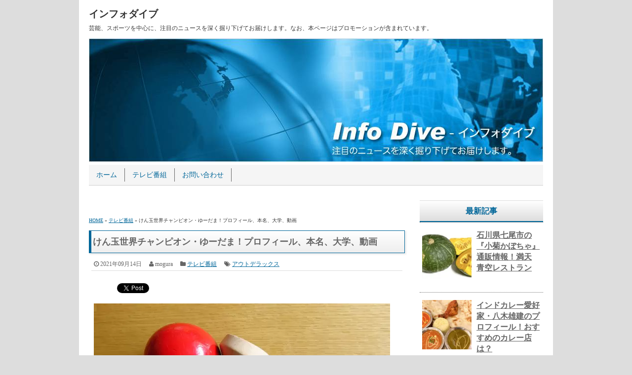

--- FILE ---
content_type: text/html; charset=UTF-8
request_url: https://www.info-dive.net/tv/outdx-50
body_size: 13093
content:
<!DOCTYPE html><html><head dir="ltr" lang="ja"><meta charset="UTF-8"><meta name="viewport" content="width=device-width,user-scalable=no,maximum-scale=1"> <!--[if lt IE 9]> <script src="https://www.info-dive.net/wp-content/themes/infodive/js/html5shiv.js"></script> <script src="https://www.info-dive.net/wp-content/themes/infodive/js/css3-mediaqueries.js"></script> <![endif]--><link media="screen" href="https://www.info-dive.net/wp-content/cache/autoptimize/css/autoptimize_8edc5661558fd4fd3055dd5f018428ac.css" rel="stylesheet"><link media="all" href="https://www.info-dive.net/wp-content/cache/autoptimize/css/autoptimize_25475eccbb0e62c3a01a16e78fd5aa48.css" rel="stylesheet"><title>けん玉世界チャンピオン・ゆーだま！プロフィール、本名、大学、動画 | インフォダイブ</title><meta name="description" content="2021年9月16日放送のフジテレビ系列『アウトデラックス』に、「目に映るものを何でもけん玉に乗せたくなってしまう」というけん玉世界チャンピオン・ゆーだまさんが出演しました。ゆーだまさんの素顔に迫ります。" /><meta name="robots" content="max-image-preview:large" /><meta name="keywords" content="アウトデラックス" /><link rel="canonical" href="https://www.info-dive.net/tv/outdx-50" /><meta name="generator" content="All in One SEO (AIOSEO) 4.6.9.1" /><meta name="google" content="nositelinkssearchbox" /> <script type="application/ld+json" class="aioseo-schema">{"@context":"https:\/\/schema.org","@graph":[{"@type":"Article","@id":"https:\/\/www.info-dive.net\/tv\/outdx-50#article","name":"\u3051\u3093\u7389\u4e16\u754c\u30c1\u30e3\u30f3\u30d4\u30aa\u30f3\u30fb\u3086\u30fc\u3060\u307e\uff01\u30d7\u30ed\u30d5\u30a3\u30fc\u30eb\u3001\u672c\u540d\u3001\u5927\u5b66\u3001\u52d5\u753b | \u30a4\u30f3\u30d5\u30a9\u30c0\u30a4\u30d6","headline":"\u3051\u3093\u7389\u4e16\u754c\u30c1\u30e3\u30f3\u30d4\u30aa\u30f3\u30fb\u3086\u30fc\u3060\u307e\uff01\u30d7\u30ed\u30d5\u30a3\u30fc\u30eb\u3001\u672c\u540d\u3001\u5927\u5b66\u3001\u52d5\u753b","author":{"@id":"https:\/\/www.info-dive.net\/author\/zem#author"},"publisher":{"@id":"https:\/\/www.info-dive.net\/#organization"},"image":{"@type":"ImageObject","url":"https:\/\/www.info-dive.net\/wp-content\/uploads\/2021\/09\/outdx-50.jpg","width":600,"height":370,"caption":"\u3051\u3093\u7389"},"datePublished":"2021-09-14T09:25:32+09:00","dateModified":"2021-09-14T09:25:35+09:00","inLanguage":"ja","mainEntityOfPage":{"@id":"https:\/\/www.info-dive.net\/tv\/outdx-50#webpage"},"isPartOf":{"@id":"https:\/\/www.info-dive.net\/tv\/outdx-50#webpage"},"articleSection":"\u30c6\u30ec\u30d3\u756a\u7d44, \u30a2\u30a6\u30c8\u30c7\u30e9\u30c3\u30af\u30b9"},{"@type":"BreadcrumbList","@id":"https:\/\/www.info-dive.net\/tv\/outdx-50#breadcrumblist","itemListElement":[{"@type":"ListItem","@id":"https:\/\/www.info-dive.net\/#listItem","position":1,"name":"\u5bb6","item":"https:\/\/www.info-dive.net\/","nextItem":"https:\/\/www.info-dive.net\/category\/tv#listItem"},{"@type":"ListItem","@id":"https:\/\/www.info-dive.net\/category\/tv#listItem","position":2,"name":"\u30c6\u30ec\u30d3\u756a\u7d44","previousItem":"https:\/\/www.info-dive.net\/#listItem"}]},{"@type":"Organization","@id":"https:\/\/www.info-dive.net\/#organization","name":"\u30a4\u30f3\u30d5\u30a9\u30c0\u30a4\u30d6","description":"\u82b8\u80fd\u3001\u30b9\u30dd\u30fc\u30c4\u3092\u4e2d\u5fc3\u306b\u3001\u6ce8\u76ee\u306e\u30cb\u30e5\u30fc\u30b9\u3092\u6df1\u304f\u6398\u308a\u4e0b\u3052\u3066\u304a\u5c4a\u3051\u3057\u307e\u3059\u3002\u306a\u304a\u3001\u672c\u30da\u30fc\u30b8\u306f\u30d7\u30ed\u30e2\u30fc\u30b7\u30e7\u30f3\u304c\u542b\u307e\u308c\u3066\u3044\u307e\u3059\u3002","url":"https:\/\/www.info-dive.net\/"},{"@type":"Person","@id":"https:\/\/www.info-dive.net\/author\/zem#author","url":"https:\/\/www.info-dive.net\/author\/zem","name":"mogura","image":{"@type":"ImageObject","@id":"https:\/\/www.info-dive.net\/tv\/outdx-50#authorImage","url":"https:\/\/secure.gravatar.com\/avatar\/347f9d86b8a0f256bffda13edeae88b0?s=96&d=mm&r=g","width":96,"height":96,"caption":"mogura"}},{"@type":"WebPage","@id":"https:\/\/www.info-dive.net\/tv\/outdx-50#webpage","url":"https:\/\/www.info-dive.net\/tv\/outdx-50","name":"\u3051\u3093\u7389\u4e16\u754c\u30c1\u30e3\u30f3\u30d4\u30aa\u30f3\u30fb\u3086\u30fc\u3060\u307e\uff01\u30d7\u30ed\u30d5\u30a3\u30fc\u30eb\u3001\u672c\u540d\u3001\u5927\u5b66\u3001\u52d5\u753b | \u30a4\u30f3\u30d5\u30a9\u30c0\u30a4\u30d6","description":"2021\u5e749\u670816\u65e5\u653e\u9001\u306e\u30d5\u30b8\u30c6\u30ec\u30d3\u7cfb\u5217\u300e\u30a2\u30a6\u30c8\u30c7\u30e9\u30c3\u30af\u30b9\u300f\u306b\u3001\u300c\u76ee\u306b\u6620\u308b\u3082\u306e\u3092\u4f55\u3067\u3082\u3051\u3093\u7389\u306b\u4e57\u305b\u305f\u304f\u306a\u3063\u3066\u3057\u307e\u3046\u300d\u3068\u3044\u3046\u3051\u3093\u7389\u4e16\u754c\u30c1\u30e3\u30f3\u30d4\u30aa\u30f3\u30fb\u3086\u30fc\u3060\u307e\u3055\u3093\u304c\u51fa\u6f14\u3057\u307e\u3057\u305f\u3002\u3086\u30fc\u3060\u307e\u3055\u3093\u306e\u7d20\u9854\u306b\u8feb\u308a\u307e\u3059\u3002","inLanguage":"ja","isPartOf":{"@id":"https:\/\/www.info-dive.net\/#website"},"breadcrumb":{"@id":"https:\/\/www.info-dive.net\/tv\/outdx-50#breadcrumblist"},"author":{"@id":"https:\/\/www.info-dive.net\/author\/zem#author"},"creator":{"@id":"https:\/\/www.info-dive.net\/author\/zem#author"},"image":{"@type":"ImageObject","url":"https:\/\/www.info-dive.net\/wp-content\/uploads\/2021\/09\/outdx-50.jpg","@id":"https:\/\/www.info-dive.net\/tv\/outdx-50\/#mainImage","width":600,"height":370,"caption":"\u3051\u3093\u7389"},"primaryImageOfPage":{"@id":"https:\/\/www.info-dive.net\/tv\/outdx-50#mainImage"},"datePublished":"2021-09-14T09:25:32+09:00","dateModified":"2021-09-14T09:25:35+09:00"},{"@type":"WebSite","@id":"https:\/\/www.info-dive.net\/#website","url":"https:\/\/www.info-dive.net\/","name":"\u30a4\u30f3\u30d5\u30a9\u30c0\u30a4\u30d6","description":"\u82b8\u80fd\u3001\u30b9\u30dd\u30fc\u30c4\u3092\u4e2d\u5fc3\u306b\u3001\u6ce8\u76ee\u306e\u30cb\u30e5\u30fc\u30b9\u3092\u6df1\u304f\u6398\u308a\u4e0b\u3052\u3066\u304a\u5c4a\u3051\u3057\u307e\u3059\u3002\u306a\u304a\u3001\u672c\u30da\u30fc\u30b8\u306f\u30d7\u30ed\u30e2\u30fc\u30b7\u30e7\u30f3\u304c\u542b\u307e\u308c\u3066\u3044\u307e\u3059\u3002","inLanguage":"ja","publisher":{"@id":"https:\/\/www.info-dive.net\/#organization"}}]}</script> <link href='https://fonts.gstatic.com' crossorigin='anonymous' rel='preconnect' /><link href='https://ajax.googleapis.com' rel='preconnect' /><link href='https://fonts.googleapis.com' rel='preconnect' /><link rel="alternate" type="application/rss+xml" title="インフォダイブ &raquo; フィード" href="https://www.info-dive.net/feed" /><link rel="alternate" type="application/rss+xml" title="インフォダイブ &raquo; コメントフィード" href="https://www.info-dive.net/comments/feed" /><link rel="alternate" type="application/rss+xml" title="インフォダイブ &raquo; けん玉世界チャンピオン・ゆーだま！プロフィール、本名、大学、動画 のコメントのフィード" href="https://www.info-dive.net/tv/outdx-50/feed" /> <script type="text/javascript" src="https://www.info-dive.net/wp-includes/js/jquery/jquery.min.js?ver=3.7.1" id="jquery-core-js"></script> <script type="text/javascript" id="colorbox-js-extra">var jQueryColorboxSettingsArray = {"jQueryColorboxVersion":"4.6.2","colorboxInline":"false","colorboxIframe":"false","colorboxGroupId":"","colorboxTitle":"","colorboxWidth":"false","colorboxHeight":"false","colorboxMaxWidth":"false","colorboxMaxHeight":"false","colorboxSlideshow":"false","colorboxSlideshowAuto":"false","colorboxScalePhotos":"false","colorboxPreloading":"false","colorboxOverlayClose":"true","colorboxLoop":"true","colorboxEscKey":"true","colorboxArrowKey":"true","colorboxScrolling":"true","colorboxOpacity":"0.85","colorboxTransition":"elastic","colorboxSpeed":"350","colorboxSlideshowSpeed":"2500","colorboxClose":"close","colorboxNext":"next","colorboxPrevious":"previous","colorboxSlideshowStart":"start slideshow","colorboxSlideshowStop":"stop slideshow","colorboxCurrent":"{current} of {total} images","colorboxXhrError":"This content failed to load.","colorboxImgError":"This image failed to load.","colorboxImageMaxWidth":"false","colorboxImageMaxHeight":"false","colorboxImageHeight":"false","colorboxImageWidth":"false","colorboxLinkHeight":"false","colorboxLinkWidth":"false","colorboxInitialHeight":"100","colorboxInitialWidth":"300","autoColorboxJavaScript":"","autoHideFlash":"","autoColorbox":"true","autoColorboxGalleries":"","addZoomOverlay":"","useGoogleJQuery":"","colorboxAddClassToLinks":""};</script> <script type="text/javascript" src="https://www.info-dive.net/wp-includes/js/dist/vendor/wp-polyfill.min.js?ver=3.15.0" id="wp-polyfill-js"></script> <script type="text/javascript" id="wp-i18n-js-after">wp.i18n.setLocaleData( { 'text direction\u0004ltr': [ 'ltr' ] } );</script> <link rel="https://api.w.org/" href="https://www.info-dive.net/wp-json/" /><link rel="alternate" title="JSON" type="application/json" href="https://www.info-dive.net/wp-json/wp/v2/posts/15754" /><link rel="EditURI" type="application/rsd+xml" title="RSD" href="https://www.info-dive.net/xmlrpc.php?rsd" /><meta name="generator" content="WordPress 6.6.4" /><link rel='shortlink' href='https://www.info-dive.net/?p=15754' /><link rel="alternate" title="oEmbed (JSON)" type="application/json+oembed" href="https://www.info-dive.net/wp-json/oembed/1.0/embed?url=https%3A%2F%2Fwww.info-dive.net%2Ftv%2Foutdx-50" /><link rel="alternate" title="oEmbed (XML)" type="text/xml+oembed" href="https://www.info-dive.net/wp-json/oembed/1.0/embed?url=https%3A%2F%2Fwww.info-dive.net%2Ftv%2Foutdx-50&#038;format=xml" /><link rel="shortcut icon" type="image/x-icon" href="https://www.info-dive.net/wp-content/themes/infodive/images/favicon.ico" />  <script async src="https://www.googletagmanager.com/gtag/js?id=G-K0GCH4ZV0Z"></script> <script>window.dataLayer = window.dataLayer || [];
			  function gtag(){dataLayer.push(arguments);}
			  gtag('js', new Date());
			
			  gtag('config', 'G-K0GCH4ZV0Z');</script> <script>(function (d, s, id) {
        var js, fjs = d.getElementsByTagName(s)[0];
        if (d.getElementById(id)) return;
        js = d.createElement(s);
        js.id = id;
        js.src = "//connect.facebook.net/en_US/sdk.js#xfbml=1&version=v2.7";
        fjs.parentNode.insertBefore(js, fjs);
    }(document, 'script', 'facebook-jssdk'));</script> </head><body class="post-template-default single single-post postid-15754 single-format-standard"><div id="wrapper"><header><div id="global-navi-mobile"><div id="global-navi-hbt">MENU</div><div class="menu-%e3%82%b0%e3%83%ad%e3%83%bc%e3%83%90%e3%83%ab%e3%83%a1%e3%83%8b%e3%83%a5%e3%83%bc-container"><ul id="menu-%e3%82%b0%e3%83%ad%e3%83%bc%e3%83%90%e3%83%ab%e3%83%a1%e3%83%8b%e3%83%a5%e3%83%bc" class="menu"><li id="menu-item-14" class="menu-item menu-item-type-custom menu-item-object-custom menu-item-home menu-item-14"><a href="http://www.info-dive.net/">ホーム</a></li><li id="menu-item-273" class="menu-item menu-item-type-taxonomy menu-item-object-category current-post-ancestor current-menu-parent current-post-parent menu-item-273"><a href="https://www.info-dive.net/category/tv">テレビ番組</a></li><li id="menu-item-15" class="menu-item menu-item-type-post_type menu-item-object-page menu-item-15"><a href="https://www.info-dive.net/inquiry">お問い合わせ</a></li></ul></div></div><div id="top-title"><a href="https://www.info-dive.net">インフォダイブ</a></div><div id="top-description">芸能、スポーツを中心に、注目のニュースを深く掘り下げてお届けします。なお、本ページはプロモーションが含まれています。</div><div id="key-visual"><img src="https://www.info-dive.net/wp-content/themes/infodive/images/header-img.jpg" width="920" height="250" alt="インフォダイブ" /></div><div id="global-navi-area"><div id="global-navi-pc"><nav><div class="menu-%e3%82%b0%e3%83%ad%e3%83%bc%e3%83%90%e3%83%ab%e3%83%a1%e3%83%8b%e3%83%a5%e3%83%bc-container"><ul id="menu-%e3%82%b0%e3%83%ad%e3%83%bc%e3%83%90%e3%83%ab%e3%83%a1%e3%83%8b%e3%83%a5%e3%83%bc-1" class="menu"><li class="menu-item menu-item-type-custom menu-item-object-custom menu-item-home menu-item-14"><a href="http://www.info-dive.net/">ホーム</a></li><li class="menu-item menu-item-type-taxonomy menu-item-object-category current-post-ancestor current-menu-parent current-post-parent menu-item-273"><a href="https://www.info-dive.net/category/tv">テレビ番組</a></li><li class="menu-item menu-item-type-post_type menu-item-object-page menu-item-15"><a href="https://www.info-dive.net/inquiry">お問い合わせ</a></li></ul></div></nav></div></div></header><div id="main"><div id="contents" class="post-15754 post type-post status-publish format-standard has-post-thumbnail hentry category-tv tag-outdx"><div id="ads-contents-top"><div class="textwidget"><script async data-type="lazy" data-src="//pagead2.googlesyndication.com/pagead/js/adsbygoogle.js"></script>  <ins class="adsbygoogle"
 style="display:block"
 data-ad-client="ca-pub-4355649170022228"
 data-ad-slot="3050415155"
 data-ad-format="auto"></ins> <script>(adsbygoogle = window.adsbygoogle || []).push({});</script></div></div><div id="bread" itemscope itemtype="https://schema.org/BreadcrumbList"><span itemprop="itemListElement" itemscope itemtype="http://schema.org/ListItem"><a href="https://www.info-dive.net/" itemprop="item"><span itemprop="name">HOME</span></a><meta itemprop="position" content="1" /></span> &raquo; <span itemprop="itemListElement" itemscope itemtype="http://schema.org/ListItem"><a href="https://www.info-dive.net/category/tv" itemprop="item"><span itemprop="name">テレビ番組</span></a><meta itemprop="position" content="2" /></span> &raquo; けん玉世界チャンピオン・ゆーだま！プロフィール、本名、大学、動画</div><h1 class="entry-title">けん玉世界チャンピオン・ゆーだま！プロフィール、本名、大学、動画</h1><div class="article-info"><span class="article-info-time date updated">2021年09月14日</span><span class="article-info-author vcard author"><span class="fn">mogura</span></span><span class="article-info-category"><a href="https://www.info-dive.net/category/tv" rel="category tag">テレビ番組</a></span><span class="article-info-tag"><a href="https://www.info-dive.net/tag/outdx" rel="tag">アウトデラックス</a></span></div><div class='wp_social_bookmarking_light'><div class="wsbl_hatena_button"><a href="//b.hatena.ne.jp/entry/https://www.info-dive.net/tv/outdx-50" class="hatena-bookmark-button" data-hatena-bookmark-title="けん玉世界チャンピオン・ゆーだま！プロフィール、本名、大学、動画" data-hatena-bookmark-layout="simple-balloon" title="このエントリーをはてなブックマークに追加"> <img class="colorbox-15754"  src="https://www.info-dive.net/wp-content/plugins/lazy-load/images/1x1.trans.gif" data-lazy-src="//b.hatena.ne.jp/images/entry-button/button-only@2x.png" decoding="async" alt="このエントリーをはてなブックマークに追加" width="20" height="20" style="border: none;"><noscript><img class="colorbox-15754"  decoding="async" src="//b.hatena.ne.jp/images/entry-button/button-only@2x.png" alt="このエントリーをはてなブックマークに追加" width="20" height="20" style="border: none;" /></noscript></a><script type="text/javascript" src="//b.hatena.ne.jp/js/bookmark_button.js" charset="utf-8" async="async"></script></div><div class="wsbl_facebook_like"><div id="fb-root"></div><fb:like href="https://www.info-dive.net/tv/outdx-50" layout="button_count" action="like" width="100" share="false" show_faces="false" ></fb:like></div><div class="wsbl_twitter"><a href="https://twitter.com/share" class="twitter-share-button" data-url="https://www.info-dive.net/tv/outdx-50" data-text="けん玉世界チャンピオン・ゆーだま！プロフィール、本名、大学、動画">Tweet</a></div></div> <br class='wp_social_bookmarking_light_clear' /><div class="img-box"><img src="https://www.info-dive.net/wp-content/plugins/lazy-load/images/1x1.trans.gif" data-lazy-src="https://www.info-dive.net/wp-content/uploads/2021/09/outdx-50.jpg" fetchpriority="high" decoding="async" width="600" height="370" alt="けん玉" class="wp-image-15756 colorbox-15754" srcset="https://www.info-dive.net/wp-content/uploads/2021/09/outdx-50.jpg 600w, https://www.info-dive.net/wp-content/uploads/2021/09/outdx-50-300x185.jpg 300w" sizes="(max-width: 600px) 100vw, 600px"><noscript><img fetchpriority="high" decoding="async" width="600" height="370" src="https://www.info-dive.net/wp-content/uploads/2021/09/outdx-50.jpg" alt="けん玉" class="wp-image-15756 colorbox-15754" srcset="https://www.info-dive.net/wp-content/uploads/2021/09/outdx-50.jpg 600w, https://www.info-dive.net/wp-content/uploads/2021/09/outdx-50-300x185.jpg 300w" sizes="(max-width: 600px) 100vw, 600px" /></noscript></div><p>2021年9月16日放送のフジテレビ系列『アウトデラックス』に、「目に映るものを何でもけん玉に乗せたくなってしまう」というけん玉世界チャンピオンの<strong>ゆーだま</strong>さんが出演しました。</p><p>みなさんはけん玉で遊んだことがありますか?</p><p>けん玉は昔の子供たちが遊んでいたおもちゃというイメージが強く、売っている場所も限られているので、テレビで観たことがあっても、触ったことがないという人が多いかもしれません。</p><p>実際に遊んだことがあっても、数回チャレンジしたくらいでしょう。</p><p>しかし、現在、けん玉は競技として一部の人々の間で大人気となっており、『けん玉検定』も存在しているのです。</p><p>芸能界にも、ハリセンボンの箕輪はるかさんや演歌歌手の三山ひろしさん、DJ KOOさん、ワッキーさん、ノンスタイル石田さんなど、多くのけん玉好きが存在しています。</p><p>そして、それらのけん玉マニアを押し退けて、ゆーだまさんは2017年にけん玉世界チャンピオンに輝きました。</p> <div class="ads-contents-space"> <script async data-type="lazy" data-src="//pagead2.googlesyndication.com/pagead/js/adsbygoogle.js"></script>  <ins class="adsbygoogle"
 style="display:block"
 data-ad-client="ca-pub-4355649170022228"
 data-ad-slot="3050415155"
 data-ad-format="auto"></ins> <script>(adsbygoogle = window.adsbygoogle || []).push({});</script> </div><h2 class="wp-block-heading">ゆーだまってどんな人?</h2><p><strong>ゆーだまさんのプロフィール</strong>は、次のとおりです。</p><blockquote class="wp-block-quote is-layout-flow wp-block-quote-is-layout-flow"><p><strong>【ニックネーム】</strong> ゆーだま <span class="notes">※本名：福島優太郎（ふくしまゆうたろう）</span></p><p><strong>【生年月日】</strong> <span class="notes">※非公表</span></p><p><strong>【出身地】</strong> <span class="notes">※非公表</span></p><p><strong>【趣味・特技】</strong> けん玉</p><p><strong>【高校】</strong> <span class="notes">※非公表</span></p><p><strong>【最終学歴】</strong> 明星大学経営学部経営学科在学中（2021年9月時点）</p><p><strong>【職業】</strong> 大学生、プロけん玉パフォーマー</p></blockquote><p>ゆーだまさんの本名は「福島優太郎（ふくしまゆうたろう）」と言います。</p><p>2歳の頃からけん玉を始めると、けん玉の才能を発揮して、11歳でけん玉道検定5段を取得しました。</p><p>そして、高校3年生だった2017年に『世界けん玉道選手権大会・KWC20代部門』で見事優勝を果たし、けん玉世界チャンピオンになったのです。</p><p>残念ながら、けん玉世界チャンピオンになったにもかかわらずTwitterやYouTubeで動画を投稿しても注目されることはありませんでしたが、TikTokで動画を投稿したところバズり、現在は明星大学に通いながらプロけん玉パフォーマーとしても活躍しています。</p> <div class="ads-contents-space"> <script async data-type="lazy" data-src="//pagead2.googlesyndication.com/pagead/js/adsbygoogle.js"></script>  <ins class="adsbygoogle"
 style="display:block"
 data-ad-client="ca-pub-4355649170022228"
 data-ad-slot="3050415155"
 data-ad-format="auto"></ins> <script>(adsbygoogle = window.adsbygoogle || []).push({});</script> </div><h3 class="wp-block-heading">ゆーだまのスゴ技けん玉動画</h3><p>ゆーだまさんのけん玉動画を紹介するので、ぜひ、ご視聴ください。</p><p><strong>KENDAMA Performer ゆーだま PV</strong></p><div class="map-space"><iframe title="YouTube video player" src="https://www.youtube.com/embed/9Fhrxfl1nS8" width="560" height="315" frameborder="0" allowfullscreen="allowfullscreen"></iframe></div><p><strong>【けん玉】紅蓮華でけん玉やってみた！</strong></p><div class="map-space"><iframe loading="lazy" title="YouTube video player" src="https://www.youtube.com/embed/KiL7r5u1tuE" width="560" height="315" frameborder="0" allowfullscreen="allowfullscreen"></iframe></div><p>凄いですね。なぜ落ちないのか不思議です。</p><p>ゆーだまさんは『糸なしけん玉』を得意としているので、「目に映るものを何でもけん玉に乗せたくなってしまう」のかもしれません。</p><p><strong>【同日放送】</strong> <a href="https://www.info-dive.net/tv/outdx-49">アンジュルム・川村文乃が『1級マグロ解体師』の資格を取得！きっかけは?</a></p><div class='wp_social_bookmarking_light'><div class="wsbl_hatena_button"><a href="//b.hatena.ne.jp/entry/https://www.info-dive.net/tv/outdx-50" class="hatena-bookmark-button" data-hatena-bookmark-title="けん玉世界チャンピオン・ゆーだま！プロフィール、本名、大学、動画" data-hatena-bookmark-layout="simple-balloon" title="このエントリーをはてなブックマークに追加"> <img class="colorbox-15754"  src="https://www.info-dive.net/wp-content/plugins/lazy-load/images/1x1.trans.gif" data-lazy-src="//b.hatena.ne.jp/images/entry-button/button-only@2x.png" decoding="async" alt="このエントリーをはてなブックマークに追加" width="20" height="20" style="border: none;"><noscript><img class="colorbox-15754"  decoding="async" src="//b.hatena.ne.jp/images/entry-button/button-only@2x.png" alt="このエントリーをはてなブックマークに追加" width="20" height="20" style="border: none;" /></noscript></a><script type="text/javascript" src="//b.hatena.ne.jp/js/bookmark_button.js" charset="utf-8" async="async"></script></div><div class="wsbl_facebook_like"><div id="fb-root"></div><fb:like href="https://www.info-dive.net/tv/outdx-50" layout="button_count" action="like" width="100" share="false" show_faces="false" ></fb:like></div><div class="wsbl_twitter"><a href="https://twitter.com/share" class="twitter-share-button" data-url="https://www.info-dive.net/tv/outdx-50" data-text="けん玉世界チャンピオン・ゆーだま！プロフィール、本名、大学、動画">Tweet</a></div></div> <br class='wp_social_bookmarking_light_clear' /><div id="single-navi-box"><div id="single-navi-title">前へ / 次へ</div> <a href="https://www.info-dive.net/tv/outdx-49" class="single-navi-previous">アンジュルム・川村文乃が『1級マグロ...</a><a href="https://www.info-dive.net/tv/aozora-25" class="single-navi-next">香川県東かがわ市の『瀬戸内キャビア』...</a></div><div id="ads-contents-bottom"><div class="textwidget"><script async data-type="lazy" data-src="//pagead2.googlesyndication.com/pagead/js/adsbygoogle.js"></script>  <ins class="adsbygoogle"
 style="display:block"
 data-ad-client="ca-pub-4355649170022228"
 data-ad-slot="3050415155"
 data-ad-format="auto"></ins> <script>(adsbygoogle = window.adsbygoogle || []).push({});</script></div></div><h3>関連記事</h3><div class="relation-box"><div class="relation-box-left"> <a href="https://www.info-dive.net/tv/matsuko-sekai-321" alt="1980年代のアイドルマニア！マリー、浅野ナナ、太田由貴子"> <img src="https://www.info-dive.net/wp-content/plugins/lazy-load/images/1x1.trans.gif" data-lazy-src="https://www.info-dive.net/wp-content/uploads/2020/12/matsuko-sekai-321-150x150.jpg" width="100" height="100" class="attachment-100x100 size-100x100 colorbox-14622  wp-post-image" alt="昭和アイドル" border="0" decoding="async" loading="lazy"><noscript><img width="100" height="100" src="https://www.info-dive.net/wp-content/uploads/2020/12/matsuko-sekai-321-150x150.jpg" class="attachment-100x100 size-100x100 colorbox-14622  wp-post-image" alt="昭和アイドル" border="0" decoding="async" loading="lazy" /></noscript> </a></div><div class="relation-box-right"><div class="relation-caption"><a href="https://www.info-dive.net/tv/matsuko-sekai-321">1980年代のアイドルマニア！マリー、浅野ナナ、太田由貴子</a></div><div class="article-info"><span class="article-info-time">2021年01月1日</span><span class="article-info-category"><a href="https://www.info-dive.net/category/tv" rel="category tag">テレビ番組</a></span><span class="article-info-tag"><a href="https://www.info-dive.net/tag/matsuko-sekai" rel="tag">マツコの知らない世界</a></span></div><p>2021年1月3日のTBS『マツコの知らない世界』のゲスト・マリーさん、浅野ナ...</p></div></div> <br class="clear-left" /><div class="relation-box"><div class="relation-box-left"> <a href="https://www.info-dive.net/tv/matsuko-sekai-213" alt="丸山晶代 ちくわぶ料理研究家のプロフィール・レシピ"> <img src="https://www.info-dive.net/wp-content/plugins/lazy-load/images/1x1.trans.gif" data-lazy-src="https://www.info-dive.net/wp-content/uploads/2019/05/matsuko-sekai-213-150x150.jpg" width="100" height="100" class="attachment-100x100 size-100x100 colorbox-9665  wp-post-image" alt="ちくわぶ" border="0" decoding="async" loading="lazy"><noscript><img width="100" height="100" src="https://www.info-dive.net/wp-content/uploads/2019/05/matsuko-sekai-213-150x150.jpg" class="attachment-100x100 size-100x100 colorbox-9665  wp-post-image" alt="ちくわぶ" border="0" decoding="async" loading="lazy" /></noscript> </a></div><div class="relation-box-right"><div class="relation-caption"><a href="https://www.info-dive.net/tv/matsuko-sekai-213">丸山晶代 ちくわぶ料理研究家のプロフィール・レシピ</a></div><div class="article-info"><span class="article-info-time">2019年05月28日</span><span class="article-info-category"><a href="https://www.info-dive.net/category/tv" rel="category tag">テレビ番組</a></span><span class="article-info-tag"><a href="https://www.info-dive.net/tag/matsuko-sekai" rel="tag">マツコの知らない世界</a></span></div><p>2019年5月28日のTBS『マツコの知らない世界』のゲスト・丸山晶代さんは、...</p></div></div> <br class="clear-left" /><div class="relation-box"><div class="relation-box-left"> <a href="https://www.info-dive.net/tv/jounetsu-83" alt="『鮨 なんば』難波英史のプロフィール！予約・メニュー・料金"> <img src="https://www.info-dive.net/wp-content/plugins/lazy-load/images/1x1.trans.gif" data-lazy-src="https://www.info-dive.net/wp-content/uploads/2020/11/jounetsu-83-150x150.jpg" width="100" height="100" class="attachment-100x100 size-100x100 colorbox-14329  wp-post-image" alt="鮨職人" border="0" decoding="async" loading="lazy"><noscript><img width="100" height="100" src="https://www.info-dive.net/wp-content/uploads/2020/11/jounetsu-83-150x150.jpg" class="attachment-100x100 size-100x100 colorbox-14329  wp-post-image" alt="鮨職人" border="0" decoding="async" loading="lazy" /></noscript> </a></div><div class="relation-box-right"><div class="relation-caption"><a href="https://www.info-dive.net/tv/jounetsu-83">『鮨 なんば』難波英史のプロフィール！予約・メニュー・料金</a></div><div class="article-info"><span class="article-info-time">2020年11月7日</span><span class="article-info-category"><a href="https://www.info-dive.net/category/tv" rel="category tag">テレビ番組</a></span><span class="article-info-tag"><a href="https://www.info-dive.net/tag/jounetsu" rel="tag">情熱大陸</a></span></div><p>難波英史さんは、予約9ヶ月待ちの人気店『鮨 なんば』を経営する鮨職人です。難波...</p></div></div> <br class="clear-left" /><div class="relation-box"><div class="relation-box-left"> <a href="https://www.info-dive.net/tv/gyakuten-j-12" alt="多田純一 遭難！日帰り登山のはずが14日間のサバイバルに"> <img src="https://www.info-dive.net/wp-content/plugins/lazy-load/images/1x1.trans.gif" data-lazy-src="https://www.info-dive.net/wp-content/uploads/2021/05/gyakuten-j-12-150x150.jpg" width="100" height="100" class="attachment-100x100 size-100x100 colorbox-15229  wp-post-image" alt="両神山の滝" border="0" decoding="async" loading="lazy"><noscript><img width="100" height="100" src="https://www.info-dive.net/wp-content/uploads/2021/05/gyakuten-j-12-150x150.jpg" class="attachment-100x100 size-100x100 colorbox-15229  wp-post-image" alt="両神山の滝" border="0" decoding="async" loading="lazy" /></noscript> </a></div><div class="relation-box-right"><div class="relation-caption"><a href="https://www.info-dive.net/tv/gyakuten-j-12">多田純一 遭難！日帰り登山のはずが14日間のサバイバルに</a></div><div class="article-info"><span class="article-info-time">2021年06月6日</span><span class="article-info-category"><a href="https://www.info-dive.net/category/tv" rel="category tag">テレビ番組</a></span><span class="article-info-tag"><a href="https://www.info-dive.net/tag/gyakuten-j" rel="tag">逆転人生</a></span></div><p>2021年6月7日放送のNHK総合1『逆転人生』のゲスト・多田純一さんは、山で...</p></div></div> <br class="clear-left" /><div class="relation-box"><div class="relation-box-left"> <a href="https://www.info-dive.net/tv/geki-rare-367" alt="ストリートピアノを弾いていたら演奏会の代役を頼まれた男性・タチバナ"> <img src="https://www.info-dive.net/wp-content/plugins/lazy-load/images/1x1.trans.gif" data-lazy-src="https://www.info-dive.net/wp-content/uploads/2024/05/geki-rare-367-150x150.jpg" width="100" height="100" class="attachment-100x100 size-100x100 colorbox-18967  wp-post-image" alt="グランドピアノ" border="0" decoding="async" loading="lazy"><noscript><img width="100" height="100" src="https://www.info-dive.net/wp-content/uploads/2024/05/geki-rare-367-150x150.jpg" class="attachment-100x100 size-100x100 colorbox-18967  wp-post-image" alt="グランドピアノ" border="0" decoding="async" loading="lazy" /></noscript> </a></div><div class="relation-box-right"><div class="relation-caption"><a href="https://www.info-dive.net/tv/geki-rare-367">ストリートピアノを弾いていたら演奏会の代役を頼まれた男性・タチバナ</a></div><div class="article-info"><span class="article-info-time">2024年05月25日</span><span class="article-info-category"><a href="https://www.info-dive.net/category/tv" rel="category tag">テレビ番組</a></span><span class="article-info-tag"><a href="https://www.info-dive.net/tag/geki-rare" rel="tag">激レアさんを連れてきた。</a></span></div><p>2024年5月27日放送のテレビ朝日系列『激レアさんを連れてきた。』のゲストは...</p></div></div> <br class="clear-left" /> <br /><div id="comment-area"><div id="respond" class="comment-respond"><h3 id="reply-title" class="comment-reply-title">コメントする <small><a rel="nofollow" id="cancel-comment-reply-link" href="/tv/outdx-50#respond" style="display:none;">コメントをキャンセル</a></small></h3><form action="https://www.info-dive.net/wp-comments-post.php" method="post" id="commentform" class="comment-form"><p class="comment-notes"><span id="email-notes">メールアドレスが公開されることはありません。</span> <span class="required-field-message"><span class="required">※</span> が付いている欄は必須項目です</span></p><p class="comment-form-comment"><label for="comment">コメント <span class="required">※</span></label><textarea id="comment" name="comment" cols="45" rows="8" maxlength="65525" required="required"></textarea></p><p class="comment-form-author"><label for="author">名前 <span class="required">※</span></label> <input id="author" name="author" type="text" value="" size="30" maxlength="245" autocomplete="name" required="required" /></p><p class="comment-form-email"><label for="email">メール <span class="required">※</span></label> <input id="email" name="email" type="text" value="" size="30" maxlength="100" aria-describedby="email-notes" autocomplete="email" required="required" /></p><p class="comment-form-url"><label for="url">サイト</label> <input id="url" name="url" type="text" value="" size="30" maxlength="200" autocomplete="url" /></p><p class="form-submit"><input name="submit" type="submit" id="submit" class="submit" value="コメントを送信する" /> <input type='hidden' name='comment_post_ID' value='15754' id='comment_post_ID' /> <input type='hidden' name='comment_parent' id='comment_parent' value='0' /></p><p style="display: none;"><input type="hidden" id="akismet_comment_nonce" name="akismet_comment_nonce" value="8baa8cfb77" /></p><p style="display: none !important;" class="akismet-fields-container" data-prefix="ak_"><label>&#916;<textarea name="ak_hp_textarea" cols="45" rows="8" maxlength="100"></textarea></label><input type="hidden" id="ak_js_1" name="ak_js" value="179"/><script>document.getElementById( "ak_js_1" ).setAttribute( "value", ( new Date() ).getTime() );</script></p></form></div><p class="akismet_comment_form_privacy_notice">このサイトはスパムを低減するために Akismet を使っています。<a href="https://akismet.com/privacy/" target="_blank" rel="nofollow noopener">コメントデータの処理方法の詳細はこちらをご覧ください</a>。</p></div></div><div id="side-navi"><h4>最新記事</h4><div id="newpost-area"><div class="newpost-box"><div class="newpost-box-left"> <a href="https://www.info-dive.net/tv/aozora-163"><img src="https://www.info-dive.net/wp-content/plugins/lazy-load/images/1x1.trans.gif" data-lazy-src="https://www.info-dive.net/wp-content/uploads/2024/08/aozora-163-150x150.jpg" width="100" height="100" class="attachment-100x100 size-100x100 colorbox-19180  wp-post-image" alt="かぼちゃ" border="0" decoding="async" loading="lazy"><noscript><img width="100" height="100" src="https://www.info-dive.net/wp-content/uploads/2024/08/aozora-163-150x150.jpg" class="attachment-100x100 size-100x100 colorbox-19180  wp-post-image" alt="かぼちゃ" border="0" decoding="async" loading="lazy" /></noscript></a></div><div class="newpost-box-right"><div class="newpost-box-caption"><a href="https://www.info-dive.net/tv/aozora-163">石川県七尾市の『小菊かぼちゃ』通販情報！満天 青空レストラン</a></div></div></div><div class="newpost-box"><div class="newpost-box-left"> <a href="https://www.info-dive.net/tv/matsuko-sekai-527"><img src="https://www.info-dive.net/wp-content/plugins/lazy-load/images/1x1.trans.gif" data-lazy-src="https://www.info-dive.net/wp-content/uploads/2024/08/matsuko-sekai-527-150x150.jpg" width="100" height="100" class="attachment-100x100 size-100x100 colorbox-19176  wp-post-image" alt="インドカレー" border="0" decoding="async" loading="lazy"><noscript><img width="100" height="100" src="https://www.info-dive.net/wp-content/uploads/2024/08/matsuko-sekai-527-150x150.jpg" class="attachment-100x100 size-100x100 colorbox-19176  wp-post-image" alt="インドカレー" border="0" decoding="async" loading="lazy" /></noscript></a></div><div class="newpost-box-right"><div class="newpost-box-caption"><a href="https://www.info-dive.net/tv/matsuko-sekai-527">インドカレー愛好家・八木雄建のプロフィール！おすすめのカレー店は？</a></div></div></div><div class="newpost-box"><div class="newpost-box-left"> <a href="https://www.info-dive.net/tv/aozora-162"><img src="https://www.info-dive.net/wp-content/plugins/lazy-load/images/1x1.trans.gif" data-lazy-src="https://www.info-dive.net/wp-content/uploads/2024/08/aozora-162-150x150.jpg" width="100" height="100" class="attachment-100x100 size-100x100 colorbox-19170  wp-post-image" alt="羊肉" border="0" decoding="async" loading="lazy"><noscript><img width="100" height="100" src="https://www.info-dive.net/wp-content/uploads/2024/08/aozora-162-150x150.jpg" class="attachment-100x100 size-100x100 colorbox-19170  wp-post-image" alt="羊肉" border="0" decoding="async" loading="lazy" /></noscript></a></div><div class="newpost-box-right"><div class="newpost-box-caption"><a href="https://www.info-dive.net/tv/aozora-162">福島県双葉郡葛尾村の『メルティーシープ』通販情報！満天 青空レストラン</a></div></div></div><div class="newpost-box"><div class="newpost-box-left"> <a href="https://www.info-dive.net/tv/matsuko-sekai-526"><img src="https://www.info-dive.net/wp-content/plugins/lazy-load/images/1x1.trans.gif" data-lazy-src="https://www.info-dive.net/wp-content/uploads/2024/08/matsuko-sekai-526-150x150.jpg" width="100" height="100" class="attachment-100x100 size-100x100 colorbox-19162  wp-post-image" alt="マーチングバンド" border="0" decoding="async" loading="lazy"><noscript><img width="100" height="100" src="https://www.info-dive.net/wp-content/uploads/2024/08/matsuko-sekai-526-150x150.jpg" class="attachment-100x100 size-100x100 colorbox-19162  wp-post-image" alt="マーチングバンド" border="0" decoding="async" loading="lazy" /></noscript></a></div><div class="newpost-box-right"><div class="newpost-box-caption"><a href="https://www.info-dive.net/tv/matsuko-sekai-526">吹奏楽系インフルエンサー・コバにゃんのプロフィール</a></div></div></div><div class="newpost-box"><div class="newpost-box-left"> <a href="https://www.info-dive.net/tv/matsuko-sekai-525"><img src="https://www.info-dive.net/wp-content/plugins/lazy-load/images/1x1.trans.gif" data-lazy-src="https://www.info-dive.net/wp-content/uploads/2024/08/matsuko-sekai-525-150x150.jpg" width="100" height="100" class="attachment-100x100 size-100x100 colorbox-19159  wp-post-image" alt="百人一首" border="0" decoding="async" loading="lazy"><noscript><img width="100" height="100" src="https://www.info-dive.net/wp-content/uploads/2024/08/matsuko-sekai-525-150x150.jpg" class="attachment-100x100 size-100x100 colorbox-19159  wp-post-image" alt="百人一首" border="0" decoding="async" loading="lazy" /></noscript></a></div><div class="newpost-box-right"><div class="newpost-box-caption"><a href="https://www.info-dive.net/tv/matsuko-sekai-525">関東第一高等学校競技かるた部・矢島聖蘭のプロフィール</a></div></div></div></div><div><form role="search" method="get" id="searchform" class="searchform" action="https://www.info-dive.net/"><div class="form-box"> <input type="text" value="" name="s" id="s" /> <input type="submit" id="searchsubmit" value="検索" /></div></form></div><div><h4>芸能・スポーツ</h4><div class="menu-%e8%8a%b8%e8%83%bd%e3%83%bb%e3%82%b9%e3%83%9d%e3%83%bc%e3%83%84-container"><ul id="menu-%e8%8a%b8%e8%83%bd%e3%83%bb%e3%82%b9%e3%83%9d%e3%83%bc%e3%83%84" class="menu"><li id="menu-item-13566" class="menu-item menu-item-type-taxonomy menu-item-object-category current-post-ancestor current-menu-parent current-post-parent menu-item-13566"><a href="https://www.info-dive.net/category/tv">テレビ番組</a></li><li id="menu-item-13567" class="menu-item menu-item-type-taxonomy menu-item-object-category menu-item-13567"><a href="https://www.info-dive.net/category/drama">ドラマ</a></li><li id="menu-item-13568" class="menu-item menu-item-type-taxonomy menu-item-object-category menu-item-13568"><a href="https://www.info-dive.net/category/movies">映画</a></li><li id="menu-item-13569" class="menu-item menu-item-type-taxonomy menu-item-object-category menu-item-13569"><a href="https://www.info-dive.net/category/actor">俳優</a></li><li id="menu-item-13570" class="menu-item menu-item-type-taxonomy menu-item-object-category menu-item-13570"><a href="https://www.info-dive.net/category/actress">女優</a></li><li id="menu-item-13571" class="menu-item menu-item-type-taxonomy menu-item-object-category menu-item-13571"><a href="https://www.info-dive.net/category/entertainer">お笑い芸人</a></li><li id="menu-item-13572" class="menu-item menu-item-type-taxonomy menu-item-object-category menu-item-13572"><a href="https://www.info-dive.net/category/idol">アイドル</a></li><li id="menu-item-13573" class="menu-item menu-item-type-taxonomy menu-item-object-category menu-item-13573"><a href="https://www.info-dive.net/category/talent">タレント</a></li><li id="menu-item-13574" class="menu-item menu-item-type-taxonomy menu-item-object-category menu-item-13574"><a href="https://www.info-dive.net/category/musician">ミュージシャン</a></li><li id="menu-item-13575" class="menu-item menu-item-type-taxonomy menu-item-object-category menu-item-13575"><a href="https://www.info-dive.net/category/announcer">アナウンサー</a></li><li id="menu-item-13576" class="menu-item menu-item-type-taxonomy menu-item-object-category menu-item-13576"><a href="https://www.info-dive.net/category/model">モデル</a></li><li id="menu-item-13577" class="menu-item menu-item-type-taxonomy menu-item-object-category menu-item-13577"><a href="https://www.info-dive.net/category/soccer">サッカー</a></li><li id="menu-item-13578" class="menu-item menu-item-type-taxonomy menu-item-object-category menu-item-13578"><a href="https://www.info-dive.net/category/sports">スポーツ全般</a></li><li id="menu-item-13579" class="menu-item menu-item-type-taxonomy menu-item-object-category menu-item-13579"><a href="https://www.info-dive.net/category/manga">漫画・アニメ</a></li></ul></div></div><div><h4>年金・法律など</h4><div class="menu-%e5%b9%b4%e9%87%91%e3%83%bb%e6%b3%95%e5%be%8b%e3%81%aa%e3%81%a9-container"><ul id="menu-%e5%b9%b4%e9%87%91%e3%83%bb%e6%b3%95%e5%be%8b%e3%81%aa%e3%81%a9" class="menu"><li id="menu-item-13555" class="menu-item menu-item-type-taxonomy menu-item-object-category menu-item-13555"><a href="https://www.info-dive.net/category/nenkin">年金</a></li><li id="menu-item-13556" class="menu-item menu-item-type-taxonomy menu-item-object-category menu-item-has-children menu-item-13556"><a href="https://www.info-dive.net/category/system">医療保険</a><ul class="sub-menu"><li id="menu-item-13557" class="menu-item menu-item-type-taxonomy menu-item-object-category menu-item-13557"><a href="https://www.info-dive.net/category/system/kenpo">健康保険</a></li><li id="menu-item-13558" class="menu-item menu-item-type-taxonomy menu-item-object-category menu-item-13558"><a href="https://www.info-dive.net/category/system/rousai">労災保険</a></li></ul></li><li id="menu-item-13559" class="menu-item menu-item-type-taxonomy menu-item-object-category menu-item-13559"><a href="https://www.info-dive.net/category/labor">労働基準法・労働問題</a></li><li id="menu-item-13560" class="menu-item menu-item-type-taxonomy menu-item-object-category menu-item-13560"><a href="https://www.info-dive.net/category/koyou">雇用保険</a></li><li id="menu-item-13561" class="menu-item menu-item-type-taxonomy menu-item-object-category menu-item-13561"><a href="https://www.info-dive.net/category/tax">税金・確定申告</a></li><li id="menu-item-13562" class="menu-item menu-item-type-taxonomy menu-item-object-category menu-item-13562"><a href="https://www.info-dive.net/category/law">その他の法律</a></li></ul></div></div><div><h4>その他</h4><div class="menu-%e3%81%9d%e3%81%ae%e4%bb%96-container"><ul id="menu-%e3%81%9d%e3%81%ae%e4%bb%96" class="menu"><li id="menu-item-13582" class="menu-item menu-item-type-taxonomy menu-item-object-category menu-item-13582"><a href="https://www.info-dive.net/category/news">ニュース</a></li><li id="menu-item-13581" class="menu-item menu-item-type-taxonomy menu-item-object-category menu-item-13581"><a href="https://www.info-dive.net/category/side-business">副業・内職</a></li><li id="menu-item-13583" class="menu-item menu-item-type-taxonomy menu-item-object-category menu-item-13583"><a href="https://www.info-dive.net/category/bike">バイク</a></li><li id="menu-item-13584" class="menu-item menu-item-type-taxonomy menu-item-object-category menu-item-13584"><a href="https://www.info-dive.net/category/dangerous-organisms">危険生物</a></li><li id="menu-item-13585" class="menu-item menu-item-type-taxonomy menu-item-object-category menu-item-13585"><a href="https://www.info-dive.net/category/gourmet">グルメ</a></li><li id="menu-item-13586" class="menu-item menu-item-type-taxonomy menu-item-object-category menu-item-13586"><a href="https://www.info-dive.net/category/pet">ペット</a></li><li id="menu-item-13587" class="menu-item menu-item-type-taxonomy menu-item-object-category menu-item-13587"><a href="https://www.info-dive.net/category/uncategorized">未分類</a></li></ul></div></div><div><h4>お問い合わせ</h4><div class="menu-%e3%81%8a%e5%95%8f%e3%81%84%e5%90%88%e3%82%8f%e3%81%9b-container"><ul id="menu-%e3%81%8a%e5%95%8f%e3%81%84%e5%90%88%e3%82%8f%e3%81%9b" class="menu"><li id="menu-item-18" class="menu-item menu-item-type-post_type menu-item-object-page menu-item-18"><a href="https://www.info-dive.net/inquiry">お問い合わせ</a></li><li id="menu-item-13631" class="menu-item menu-item-type-post_type menu-item-object-page menu-item-privacy-policy menu-item-13631"><a rel="privacy-policy" href="https://www.info-dive.net/privacy-policy">プライバシーポリシー</a></li></ul></div></div></div></div><footer><div id="footer-navi"><div id="footer-navi-left"><div><h5>テレビ番組1</h5><div class="menu-%e3%83%86%e3%83%ac%e3%83%93%e7%95%aa%e7%b5%841-container"><ul id="menu-%e3%83%86%e3%83%ac%e3%83%93%e7%95%aa%e7%b5%841" class="menu"><li id="menu-item-13589" class="menu-item menu-item-type-custom menu-item-object-custom menu-item-13589"><a href="https://www.info-dive.net/tag/matsuko-sekai">マツコの知らない世界</a></li><li id="menu-item-13588" class="menu-item menu-item-type-custom menu-item-object-custom menu-item-13588"><a href="https://www.info-dive.net/tag/geki-rare">激レアさんを連れてきた。</a></li><li id="menu-item-13590" class="menu-item menu-item-type-custom menu-item-object-custom menu-item-13590"><a href="https://www.info-dive.net/tag/jounetsu">情熱大陸</a></li><li id="menu-item-13592" class="menu-item menu-item-type-custom menu-item-object-custom menu-item-13592"><a href="https://www.info-dive.net/tag/shimura-zoo">志村どうぶつ園</a></li><li id="menu-item-13591" class="menu-item menu-item-type-custom menu-item-object-custom menu-item-13591"><a href="https://www.info-dive.net/tag/outdx">アウトデラックス</a></li><li id="menu-item-13593" class="menu-item menu-item-type-custom menu-item-object-custom menu-item-13593"><a href="https://www.info-dive.net/tag/professional">プロフェッショナル</a></li><li id="menu-item-14879" class="menu-item menu-item-type-custom menu-item-object-custom menu-item-14879"><a href="https://www.info-dive.net/tag/aozora">満天・青空レストラン</a></li></ul></div></div></div><div id="footer-navi-middle"><div><h5>テレビ番組2</h5><div class="menu-%e3%83%86%e3%83%ac%e3%83%93%e7%95%aa%e7%b5%842-container"><ul id="menu-%e3%83%86%e3%83%ac%e3%83%93%e7%95%aa%e7%b5%842" class="menu"><li id="menu-item-11566" class="menu-item menu-item-type-custom menu-item-object-custom menu-item-11566"><a href="https://www.info-dive.net/tag/ametalk">アメトーーク</a></li><li id="menu-item-11640" class="menu-item menu-item-type-custom menu-item-object-custom menu-item-11640"><a href="https://www.info-dive.net/tag/jobtune">ジョブチューン</a></li><li id="menu-item-11639" class="menu-item menu-item-type-custom menu-item-object-custom menu-item-11639"><a href="https://www.info-dive.net/tag/itteq">世界の果てまでイッテQ！</a></li><li id="menu-item-11657" class="menu-item menu-item-type-custom menu-item-object-custom menu-item-11657"><a href="https://www.info-dive.net/tag/londonhearts">ロンドンハーツ</a></li><li id="menu-item-11656" class="menu-item menu-item-type-custom menu-item-object-custom menu-item-11656"><a href="https://www.info-dive.net/tag/kakuzuke">芸能人格付けチェック！</a></li><li id="menu-item-14880" class="menu-item menu-item-type-custom menu-item-object-custom menu-item-14880"><a href="https://www.info-dive.net/tag/gyakuten-j">逆転人生</a></li></ul></div></div></div><div id="footer-navi-right"><div><h5>お問い合わせ</h5><div class="menu-%e3%81%8a%e5%95%8f%e3%81%84%e5%90%88%e3%82%8f%e3%81%9b-container"><ul id="menu-%e3%81%8a%e5%95%8f%e3%81%84%e5%90%88%e3%82%8f%e3%81%9b-1" class="menu"><li class="menu-item menu-item-type-post_type menu-item-object-page menu-item-18"><a href="https://www.info-dive.net/inquiry">お問い合わせ</a></li><li class="menu-item menu-item-type-post_type menu-item-object-page menu-item-privacy-policy menu-item-13631"><a rel="privacy-policy" href="https://www.info-dive.net/privacy-policy">プライバシーポリシー</a></li></ul></div></div></div></div><div id="copyright">Copyright (C) 2025 インフォダイブ All Rights Reserved.</div></footer></div><div id="page-top"><a href="#wrap"></a></div>  <script>!function(d,s,id){var js,fjs=d.getElementsByTagName(s)[0],p=/^http:/.test(d.location)?'http':'https';if(!d.getElementById(id)){js=d.createElement(s);js.id=id;js.src=p+'://platform.twitter.com/widgets.js';fjs.parentNode.insertBefore(js,fjs);}}(document, 'script', 'twitter-wjs');</script> <script type="text/javascript" id="contact-form-7-js-extra">var wpcf7 = {"api":{"root":"https:\/\/www.info-dive.net\/wp-json\/","namespace":"contact-form-7\/v1"}};</script> <script type="text/javascript" id="contact-form-7-js-translations">( function( domain, translations ) {
	var localeData = translations.locale_data[ domain ] || translations.locale_data.messages;
	localeData[""].domain = domain;
	wp.i18n.setLocaleData( localeData, domain );
} )( "contact-form-7", {"translation-revision-date":"2024-07-17 08:16:16+0000","generator":"GlotPress\/4.0.1","domain":"messages","locale_data":{"messages":{"":{"domain":"messages","plural-forms":"nplurals=1; plural=0;","lang":"ja_JP"},"This contact form is placed in the wrong place.":["\u3053\u306e\u30b3\u30f3\u30bf\u30af\u30c8\u30d5\u30a9\u30fc\u30e0\u306f\u9593\u9055\u3063\u305f\u4f4d\u7f6e\u306b\u7f6e\u304b\u308c\u3066\u3044\u307e\u3059\u3002"],"Error:":["\u30a8\u30e9\u30fc:"]}},"comment":{"reference":"includes\/js\/index.js"}} );</script> <script type="text/javascript" id="flying-scripts">const loadScriptsTimer=setTimeout(loadScripts,5*1000);const userInteractionEvents=["mouseover","keydown","touchstart","touchmove","wheel"];userInteractionEvents.forEach(function(event){window.addEventListener(event,triggerScriptLoader,{passive:!0})});function triggerScriptLoader(){loadScripts();clearTimeout(loadScriptsTimer);userInteractionEvents.forEach(function(event){window.removeEventListener(event,triggerScriptLoader,{passive:!0})})}
function loadScripts(){document.querySelectorAll("script[data-type='lazy']").forEach(function(elem){elem.setAttribute("src",elem.getAttribute("data-src"))})}</script> <script defer src="https://www.info-dive.net/wp-content/cache/autoptimize/js/autoptimize_f300fefbce411b4d1afd5000c43899b1.js"></script></body></html>